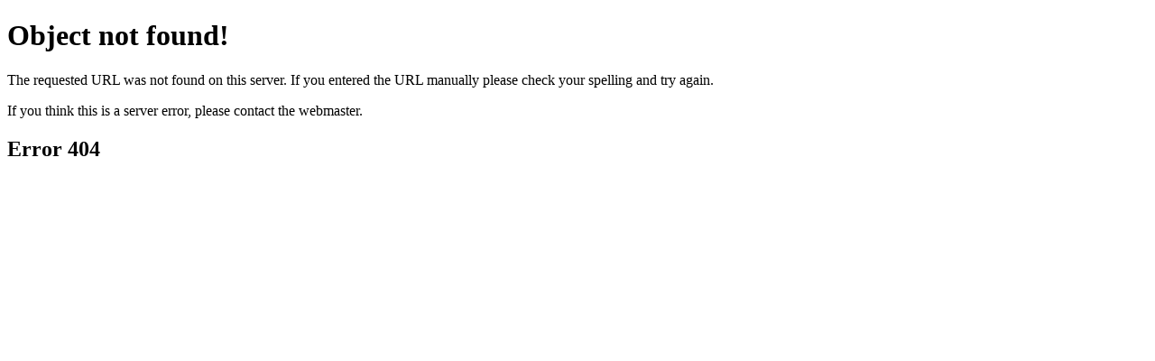

--- FILE ---
content_type: text/html; charset=utf-8
request_url: https://giaybongro.vn/giay-crossover-culture/crossover-culture-fortune-white-2558.html
body_size: 179
content:
<!DOCTYPE html PUBLIC "-//W3C//DTD XHTML 1.0 Transitional//EN" "http://www.w3.org/TR/xhtml1/DTD/xhtml1-transitional.dtd">
<html xmlns="http://www.w3.org/1999/xhtml">
<head>
<meta http-equiv="Content-Type" content="text/html; charset=utf-8" />
<title>Error 404</title>
</head>

<body>
<h1>Object not found!</h1>
<p> The requested URL was not found on this server.
If you entered the URL manually please check your
spelling and try again. </p>
<p> If you think this is a server error, please contact
the webmaster. </p>
<h2>Error 404</h2>
</body>
</html>
